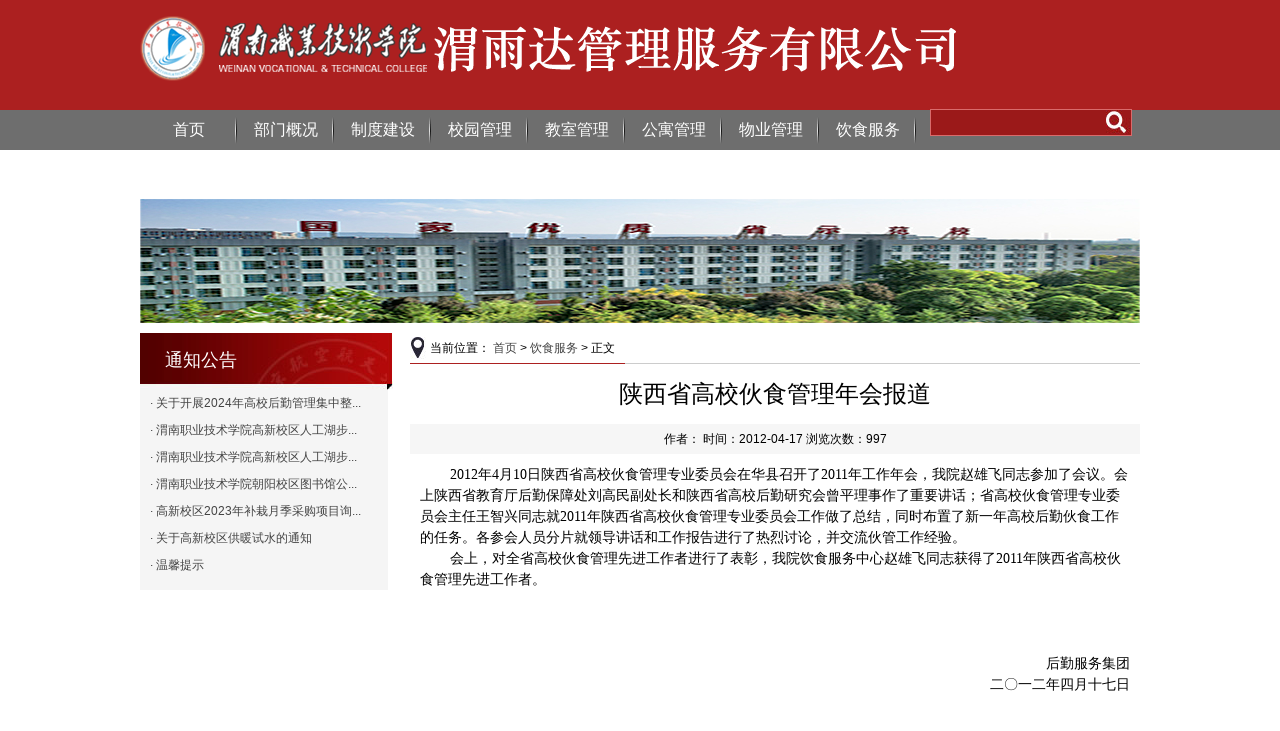

--- FILE ---
content_type: text/html
request_url: https://hqc.wnzy.net/info/1013/1137.htm
body_size: 3055
content:
<!DOCTYPE html PUBLIC "-//W3C//DTD XHTML 1.0 Transitional//EN" "http://www.w3.org/TR/xhtml1/DTD/xhtml1-transitional.dtd">
<html xmlns="http://www.w3.org/1999/xhtml">
<head>
<meta http-equiv="Content-Type" content="text/html; charset=UTF-8" />
<title>陕西省高校伙食管理年会报道-渭南职业技术学院-后勤服务集团</title><META Name="keywords" Content="后勤服务集团,餐饮中心,陕西省高校伙食管理年会报道" />
<META Name="description" Content="2012年4月10日陕西省高校伙食管理专业委员会在华县召开了2011年工作年会，我院赵雄飞同志参加了会议。会上陕西省教育厅后勤保障处刘高民副处长和陕西省高校后勤研究会曾平理事作了重要讲话；省高校伙食管理专业委员会主任王智兴同志就2011年陕西省高校伙食管理专业委员会工作做了总结，同时布置了新一年高校后勤伙食工作的任务。各参会人员分片就领导讲..." />

<link href="../../style/style.css" rel="stylesheet" type="text/css" />
<link href="../../style/gyys.css" rel="stylesheet" type="text/css" />
<link href="../../css/plugins/datepicker.css" rel="stylesheet">
<!--Announced by Visual SiteBuilder 9-->
<link rel="stylesheet" type="text/css" href="../../_sitegray/_sitegray_d.css" />
<script language="javascript" src="../../_sitegray/_sitegray.js"></script>
<!-- CustomerNO:7765626265723230697547545350544103090105 -->
<link rel="stylesheet" type="text/css" href="../../content.vsb.css" />
<script type="text/javascript" src="/system/resource/js/counter.js"></script>
<script type="text/javascript">_jsq_(1013,'/content.jsp',1137,1029946474)</script>
</head>

<body>
<div class="top">
    <div class="W1000">
    <div class="FL"><div class="logo">
<!-- 网站logo图片地址请在本组件"内容配置-网站logo"处填写 -->
<a href="../../index.htm" title="渭雨达管理公司"><img src="../../images/logo.png" /></a></div></div>
    <div class="FR tb_r">
    <script language="javascript" src="/system/resource/js/dynclicks.js"></script><script language="javascript" src="/system/resource/js/openlink.js"></script><div class="tb_link">
</div>
    <div class="serc">
        <script type="text/javascript">
    function _nl_ys_check(){
        
        var keyword = document.getElementById('showkeycode252351').value;
        if(keyword==null||keyword==""){
            alert("请输入你要检索的内容！");
            return false;
        }
        if(window.toFF==1)
        {
            document.getElementById("lucenenewssearchkey252351").value = Simplized(keyword );
        }else
        {
            document.getElementById("lucenenewssearchkey252351").value = keyword;            
        }
        var  base64 = new Base64();
        document.getElementById("lucenenewssearchkey252351").value = base64.encode(document.getElementById("lucenenewssearchkey252351").value);
        new VsbFormFunc().disableAutoEnable(document.getElementById("showkeycode252351"));
        return true;
    } 
</script>
<form action="../../ssjgy.jsp?wbtreeid=1013" method="post" id="au2a" name="au2a" onsubmit="return _nl_ys_check()" style="display: inline">
 <input type="hidden" id="lucenenewssearchkey252351" name="lucenenewssearchkey" value=""><input type="hidden" id="_lucenesearchtype252351" name="_lucenesearchtype" value="1"><input type="hidden" id="searchScope252351" name="searchScope" value="0">

<div class="sousuo zb14"><span style="float:left"><input type="text" name="showkeycode" id="showkeycode252351" class="srk" /></span>
    <div style="float:left"><input type="image" src="../../images/nimg_03.jpg" /></div></div>



</form><script language="javascript" src="/system/resource/js/base64.js"></script><script language="javascript" src="/system/resource/js/formfunc.js"></script>

    </div>
    </div>
    </div>
</div>
<div class="menu_a">
    <div class="menu W1000">
        <ul>
    

<li><a href="../../index.htm" title="首页" style="color:#fff;">首页</a></li>


    

<li><a href="../../bmgk.htm" title="部门概况" style="color:#fff;">部门概况</a></li>


    

<li><a href="../../zdjs.htm" title="制度建设" style="color:#fff;">制度建设</a></li>


    

<li><a href="../../xygl.htm" title="校园管理" style="color:#fff;">校园管理</a></li>


    

<li><a href="../../jsgl.htm" title="教室管理" style="color:#fff;">教室管理</a></li>


    

<li><a href="../../gygl.htm" title="公寓管理" style="color:#fff;">公寓管理</a></li>


    

<li><a href="../../wygl.htm" title="物业管理" style="color:#fff;">物业管理</a></li>


    

<li><a href="../../ysfw.htm" title="饮食服务" style="color:#fff;">饮食服务</a></li>


    

<li class="last"><a href="https://www.wnzy.net" title="学校主页" style="color:#fff;">学校主页</a></li>


</ul>
    </div>
</div>
<div class="W1000">    
    

                        <a href="#" title="" onclick="_addDynClicks(&#34;wbimage&#34;, 1029946474, 54145)" target="_blank">
                            <img src="../../banner/gjsf124.jpg" border="0">
                        </a>  


</div>
<div class="clear DivH10"></div>
<div class="W1000">
    <div class="FL W260">
        <div class="n_news">
            <div class="news_tit">通知公告</div>
            <div class="news_list">
                <script language="javascript" src="/system/resource/js/centerCutImg.js"></script><script language="javascript" src="/system/resource/js/ajax.js"></script><ul>
   <li><a href="../1024/2028.htm" target="_blank" title="关于开展2024年高校后勤管理集中整治的公告">· 关于开展2024年高校后勤管理集中整...</a></li>
   <li><a href="../1024/1918.htm" target="_blank" title="渭南职业技术学院高新校区人工湖步行道透水砖维修项目询价结果公告">· 渭南职业技术学院高新校区人工湖步...</a></li>
   <li><a href="../1024/1917.htm" target="_blank" title="渭南职业技术学院高新校区人工湖步行道透水砖维修项目询价公告">· 渭南职业技术学院高新校区人工湖步...</a></li>
   <li><a href="../1024/1902.htm" target="_blank" title="渭南职业技术学院朝阳校区图书馆公告牌钢结构质量鉴定项目询价结果公告">· 渭南职业技术学院朝阳校区图书馆公...</a></li>
   <li><a href="../1024/1867.htm" target="_blank" title="高新校区2023年补栽月季采购项目询价结果公告">· 高新校区2023年补栽月季采购项目询...</a></li>
   <li><a href="../1024/1861.htm" target="_blank" title="关于高新校区供暖试水的通知">· 关于高新校区供暖试水的通知</a></li>
   <li><a href="../1024/1859.htm" target="_blank" title="温馨提示">· 温馨提示</a></li>
</ul><script>_showDynClickBatch(['dynclicks_u5_2028','dynclicks_u5_1918','dynclicks_u5_1917','dynclicks_u5_1902','dynclicks_u5_1867','dynclicks_u5_1861','dynclicks_u5_1859'],[2028,1918,1917,1902,1867,1861,1859],"wbnews", 1029946474)</script>

            </div>
        </div>
        <div class="DivH10"></div>
    </div>
    <div class="FR W730">
        <div class="dqwz"><div class="dqwz_wz FL">当前位置：
                        <a href="../../index.htm">首页</a>
                >
                <a href="../../ysfw.htm">饮食服务</a>
                >
                正文
</div></div>
        
<script language="javascript" src="../../_dwr/interface/NewsvoteDWR.js"></script><script language="javascript" src="../../_dwr/engine.js"></script><script language="javascript" src="/system/resource/js/news/newscontent.js"></script><LINK href="/system/resource/style/component/news/content/format2.css" type="text/css" rel="stylesheet"><form name="_newscontent_fromname">
<div>
<div class="nry_tit" align="center">陕西省高校伙食管理年会报道</div>
        <div class="nry_fb">作者：     时间：2012-04-17     浏览次数：<script>_showDynClicks("wbnews", 1029946474, 1137)</script></div>


    <div id="vsb_content_2" class="nry_zw"><div class="v_news_content">
<p align="left" style="margin-top: 0px;margin-bottom: 0px;text-indent: 30px;line-height: 1.5"><font style="font-size: 10.5pt;font-family: 宋体">2012年4月10日陕西省高校伙食管理专业委员会在华县召开了2011年工作年会，我院赵雄飞同志参加了会议。会上陕西省教育厅后勤保障处刘高民副处长和陕西省高校后勤研究会曾平理事作了重要讲话；省高校伙食管理专业委员会主任王智兴同志就2011年陕西省高校伙食管理专业委员会工作做了总结，同时布置了新一年高校后勤伙食工作的任务。各参会人员分片就领导讲话和工作报告进行了热烈讨论，并交流伙管工作经验。</font></p> 
<p align="left" style="margin-top: 0px;margin-bottom: 0px;text-indent: 30px;line-height: 1.5"><font style="font-size: 10.5pt;font-family: 宋体">会上，对全省高校伙食管理先进工作者进行了表彰，我院饮食服务中心赵雄飞同志获得了2011年陕西省高校伙食管理先进工作者。</font></p> 
<p align="left" style="margin-top: 0px;margin-bottom: 0px;text-indent: 30px;line-height: 1.5"><font style="font-size: 10.5pt;font-family: 宋体"></font></p> 
<p align="left" style="margin-top: 0px;margin-bottom: 0px;text-indent: 30px;line-height: 1.5"><font style="font-size: 10.5pt;font-family: 宋体"></font></p> 
<p align="left" style="margin-top: 0px;margin-bottom: 0px;text-indent: 30px;line-height: 1.5"><font style="font-size: 10.5pt;font-family: 宋体"></font><font style="font-size: 10.5pt;font-family: 宋体">&nbsp;</font></p> 
<p align="left" style="margin-top: 0px;margin-bottom: 0px;text-indent: 30px;line-height: 1.5"><font style="font-size: 10.5pt;font-family: 宋体"></font><font style="font-size: 10.5pt;font-family: 宋体">&nbsp;</font></p> 
<p align="left" style="margin-top: 0px;margin-bottom: 0px;text-indent: 30px;line-height: 1.5"><font style="font-size: 10.5pt;font-family: 宋体"></font><font style="font-size: 10.5pt;font-family: 宋体">&nbsp;</font></p> 
<p align="right" style="margin-top: 0px;margin-bottom: 0px;text-indent: 30px;line-height: 1.5"><font style="font-size: 10.5pt;font-family: 宋体">后勤服务集团</font></p> 
<p align="right" style="margin-top: 0px;margin-bottom: 0px;text-indent: 30px;line-height: 1.5"><font style="font-size: 10.5pt;font-family: 宋体">二〇一二年四月十七日</font></p> 
<p align="left" style="margin-top: 0px;margin-bottom: 0px;text-indent: 30px;line-height: 1.5"><font style="font-size: 10.5pt;font-family: 宋体"></font><font style="font-size: 10.5pt;font-family: 宋体">&nbsp;</font></p> 
<p align="left" style="margin-top: 0px;margin-bottom: 0px;text-indent: 30px;line-height: 1.5"><font style="font-size: 10.5pt"></font><font style="font-size: 10.5pt;font-family: 宋体">&nbsp;</font></p> 
<p align="left" style="margin-top: 0px;margin-bottom: 0px;text-indent: 30px;line-height: 1.5"><font style="font-size: 10.5pt;font-family: 宋体"></font></p>
</div></div><div id="div_vote_id"></div>
        
</div>
</form>

    </div>                
</div>
<div class="clear DivH10"></div>
<div class="boot"><!-- 版权内容请在本组件"内容配置-版权"处填写 -->
<p style="text-align: center;">版权所有©渭南职业技术学院-后勤服务集团&nbsp; &nbsp; &nbsp;地址：渭南市高新区胜利大街西段科教园区&nbsp; &nbsp; &nbsp;邮编：714026&nbsp; &nbsp; &nbsp;联系电话：0913-3033095</p></div>
</body>
</html>


--- FILE ---
content_type: text/html;charset=UTF-8
request_url: https://hqc.wnzy.net/system/resource/code/news/click/dynclicks.jsp?clickid=1137&owner=1029946474&clicktype=wbnews
body_size: -112
content:
997

--- FILE ---
content_type: text/css
request_url: https://hqc.wnzy.net/style/style.css
body_size: 1732
content:
@charset "utf-8";
/* CSS Document */
.top{background:#ac2020; height:110px; width:100%;}
.logo{margin-top:10px;}
.logo img{}
.tb_r{background:right bottom no-repeat; width:210px; height:110px;}
.tb_link{text-align:right; color:#fff; line-height:30px; width:200px;}
.tb_link a:link{color:#fff;}
.serc{background:#9b1919; border:1px solid #d96b6b; width:200px; height:25px; margin-top:20px;}
.sousuo {
	float: right;
	line-height:24px;
	}
.sousuo .srk {
	margin: 0;
	padding: 0 5px;
	height: 25px;
	line-height:25px;
	width: 163px;
	float: left;
	font-family: "宋体";
	font-size: 12px;
	color: #fff;
	border:none; background:#9b1919;

}
.menu_a{width:100%; height:40px; background:#6e6e6e;}
.menu{margin:0 auto;}
.menu li{float:left; width:97px; background:url(../images/img_11.jpg) no-repeat right; line-height:40px; color:#fff; font-size:16px; text-align:center;}
.menu li a:link{color:#fff;}
.menu li a:hover{background:url(../images/img_15.jpg) repeat-x bottom; display:block; width:97px; height:40px; line-height:40px; color:#fff; font-size:16px; text-align:center;}
.menu li.last{background:none; width:97px; line-height:40px; color:#fff; font-size:16px; text-align:center;}
.xyxw{width:100%; margin:15px auto 10px auto; border-bottom:1px solid #d1d1d1; height:115px;}
.xwtp{float:left; width:148px;}
.xwtp img{border:3px solid #ccc;}
.xwbt{float:right; width:65%; }
.xwbt_bt{color:#a9000d; font-size:16px; line-height:30px; text-align:left;}
.xwbt p{FONT-SIZE:12px; text-indent:2em; color:#000; line-height:21px; text-align:left;}
.xwbt .sj2{font-size:12px; line-height:30px; text-align:left; color:#a3a29d; background:url(../images/img_30.jpg) no-repeat left; padding-left:23px;}
.img_top{height:70px; margin-bottom:24px;}
.img_center{height:70px; margin-bottom:14px; padding-top:10px;}
.img_last{margin-bottom:0; padding-top:20px; height:70px;}
.link{border-bottom:2px solid #bababa; height:42px;}
.link_tit{background:#6e6e6e; width:100px; height:42px; line-height:42px; color:#fff; font-size:16px; text-align:center;}
.link_list{margin:0 auto 0 10px; width:98%;}
.link_list li{float:left; line-height:50px; text-align:left;  font-size:12px;}
.news{width:100%; margin:0 auto;}
.news li{text-align:left; width:100%; height:55px; margin-bottom:20px;}
.sj{width:51px; margin:0 10px 0 0; color:#a22d24; border:1px solid #a22d24; height:47px; background:#a22d24;}
.ri{height:23px; line-height:23px; font-size:20px; text-align:center; background:#f6f6f6;}
.ny{height:23px; color:#fff; font-size:12px; line-height:23px; text-align:center; }
.tz_bt{width:400px; line-height:24px; font-size:16px; display:block}
.tz_bt a:link{color:#333;}
.tz_bt a:hover{color:#000;}
.lxwm{background:url(../images/ds_03.jpg) no-repeat left top #fff; height:150px; padding:10px;}
.lxwm h2{color:#a22d24; font-size:16px; line-height:30px;}
.lxwm p{line-height:20px; }



.boot{background:#a10c0c; height:57px; line-height:57px; color:#fff; text-align:center; font-size:14px;}







.n_menu{width:248px; background:#f5f5f5; margin-right:8px;}
.n_menu li{background:url(../images/nmn_03.jpg) repeat-y right #dcdcdc; height:40px; line-height:40px; width:225px; margin-left:23px; margin:10px auto; text-align:left; text-indent:40px; font-size:14px;}
.n_news{margin:0 auto;}
.news_tit{background:url(../images/nimg_11.jpg) no-repeat; width:253px; height:57px; color:#fff; line-height:55px; font-size:18px; text-align:left; text-indent:25px;}
.news_list{width:248px; height:200px; background:#f5f5f5; margin-right:8px;}
.news_list li{line-height:27px; text-align:left; width:95%; text-indent:10px;}
.dqwz{border-bottom:1px solid #cccccc; height:30px;}
.dqwz_wz{border-bottom:1px solid #ac2020; height:30px; padding:0 10px; line-height:30px; background:url(../images/nimg_14.jpg) no-repeat left; text-indent:10px;}
.lm_tit{background:#f2f2f2; border-left:10px solid #ac2020; text-align:left; text-indent:10px; line-height:40px; height:40px; font-size:18px; margin:10px 10px 10px 0; }
.n_list{width:95%; margin:0 auto;}
.n_list li{border-bottom:1px dashed #ccc; /*text-align:right;*/ line-height:35px; color:#bdbdbd;}
.n_list li a{float:left; font-size:14px;}
.szdw_list{margin:0 auto; width:95%;}
.szdw_list li{float:left; width:25%; text-align:center;}
.szdw_list li img{width:120px; height:135px;}
.szdw_list li p{line-height:25px; text-align:center;}
.nry_tit{font-size:24px; text-align:center; line-height:40px; margin:10px auto;}
.nry_fb{background:#f6f6f6; height:30px; text-align:center; line-height:30px;}
.nry_zw{text-align:left; font-size:14px; line-height:25px; text-indent:2em; padding:10px;}















.none{display:none;}
.repro-date{width:255px; height:280px; padding:0 5px; background:url(../images/dt_17.jpg) no-repeat; position:relative;}
.datepicker td.c-red{color: #ca1824 !important; background:url(../images/date_50.jpg) no-repeat center;}
.datepicker td.c-light-red{color: #fc8989 !important; background:url(../images/date_50.jpg) no-repeat center;}
.datepicker .active.c-red{color: #000000 !important;}



.scrolldoorFrame{width:100%;margin:0px auto;overflow:hidden;}
.scrollUl{width:100%;overflow:hidden; border-bottom:2px solid #d3d3d3; }
.scrollUl li{float:left; text-align:center;}
.sd01{cursor:pointer;font-size:16px; color:#fff; width:98px; height:32px;text-align:center; line-height:31px; margin:4px 10px 0 10px; background:url(../images/img_19.jpg) no-repeat top;}
.sd02{cursor:pointer;text-decoration:none;text-align:center; margin-top:4px; height:31px; line-height:31px;font-size:16px;  color:#a22d24; width:98px; }
.sd01 a:link{color:#fff; text-decoration:none;}
.sd02 a:link{color:#a22d24; text-decoration:none;}
.sd001{cursor:pointer;font-size:16px; color:#fe8500; padding:0 5px; height:20px;text-align:center; line-height:20px; border-right:1px solid #dadada; margin-top:10px;}
.sd002{cursor:pointer;text-decoration:none;text-align:right; height:37px; line-height:37px;font-size:16px;  color:#229337; padding-left:5px;}
.sd001 a{color:#fe8500; text-decoration:none;}
.sd002 a{color:#229337; text-decoration:none;}

.bor03{border-top-width:0px;}

.cont{padding:0px;}
.xy98{ width:98%; height:auto; margin:0 auto;}
.xy98 li{ line-height:36px; font-size:14px; text-align:right; color:#acacac; font-size:12px;}
.xy98 li a{float:left; font-size:14px;}





/*banner*/
.zhez{background:url(../images/bj_01.png) repeat-x; height:450px; z-index:2;position:absolute; top:0; width:100%;}
  .lubo{ width: 100%;clear: both; min-height: 450px;zoom:1;}
  .lubo_box{ position: relative; width: 100%;  min-height: 450px;  margin-bottom:20px;background:#fff;}
  .lubo_box li{ float: left;position: absolute; top: 0; left: 0; width: 100%; height:auto; opacity: 0;filter:alpha(opacity=0);}
  .lubo_box li a{ display: block;width: 100%;  height: 100%;}

  .lubo_box li img{ width: 100%; height: auto;}



  /*按钮*/
  .lubo_btn{ position: absolute; width: 100%; top: 350px; z-index:4; }
  .left_btn{ width: 65px;float: left; height: 109px;  background:url(../images/0011.png) no-repeat; color: #fff; line-height: 109px; font-size: 30px; text-align: center;-webkit-user-select:none;-moz-user-select:none;-ms-user-select:none;user-select:none;}
  
  .right_btn{ width: 65px; float: right; height: 109px;  background:url(../images/001.png) no-repeat; color: #fff; line-height: 109px; font-size: 30px; text-align: center;-webkit-user-select:none;-moz-user-select:none;-ms-user-select:none;user-select:none;}
  .left_btn a{ display:block;color: #fff;}
  .right_btn a{ display:block;color: #fff;}
  .left_btn a:hover{ background:url(../images/002.png) no-repeat; cursor: pointer; }
  .right_btn a:hover{ background:url(../images/0022.png) no-repeat; cursor: pointer; }

--- FILE ---
content_type: text/css
request_url: https://hqc.wnzy.net/style/gyys.css
body_size: 4028
content:
/* 页面布局样式 */

html,?body,?div,?span,?applet,?object,?iframe,?h1,?h2,?h3,?h4,?h5,?h6,?p,?blockquote,?pre,?a,?abbr,?acronym,?address,?big,?cite,?code,?del,?dfn,?em,?font,?img,?ins,?kbd,?q,?s,?samp,?small,?strike,?strong,?sub,?sup,?tt,?var,?dl,?dt,?dd,?ol,?ul,?li,?fieldset,?form,?label,?legend,?table,?caption,?tbody,?tfoot,?thead,?tr,?th,?td?{??margin:?0;??padding:?0;??border:?0;??outline:?0;??font-weight:?inherit;??font-style:?inherit;??font-size:?100%;??font-family:?inherit;??vertical-align:?baseline;??text-decoration:none;?}?
:focus?{??outline:?0;?}?
table?{??border-collapse:?separate;??border-spacing:?0;?}?
caption,?th,?td?{??height:30px;??font-weight:?normal;?}?
a?img,?iframe?{??border:?none;?}?
ol,?ul?{??list-style:?none;?}?
input,?textarea,?select,?button?{??font-size:?100%;??font-family:?inherit;?}?
select?{??margin:?inherit;?}?
body?{??font-size:12px;?}??????
*{padding:0;margin:0;}?
div,dl,dt,dd,form,h1,h2,h3,h4,h5,h6,img,ol,ul,li,table,th,td,p,span,a{border:0;}?img,input{border:none;vertical-align:middle;}?
?html{overflow-y:scroll;}?ul,ol{list-style-type:none;}?th,td,input{font-size:12px;}?h3{font-size:14px;}?
button{border:none;cursor:pointer;font-size:12px;background-color:transparent;}?select{border-width:1px;_zoom:1;border-style:solid;padding-top:2px;font-size:12px;}?.clear{clear:both;font-size:1px;height:0;visibility:hidden;line-height:0;}?.clearfix:after{content:"";display:block;clear:both;}?.clearfix{zoom:1;}?
a:link,a:visited{text-decoration:none;color:#333;}?
a:hover,a:active{text-decoration:underline;color:#f60;}






@charset "utf-8";
/*
 * 将具有默认margin和padding的标记置零
 * @overlay *
 * @desc	所有标记的margin、padding都在使用时具体定义
 */
*{margin:0;padding:0;}
/*
 * 修正IE5.x和IE6的斜体溢出bug
 * @bugfix
 * @css-for IE 5.x/Win, IE6
 */

* html iframe, * html frame{
overflow: auto;/* 高度自动延伸 */
}


body{color:#000;font-size:12px; font-family:"微软雅黑",verdana, arial, helvetica, sans-serif, "宋体";text-align:center; -webkit-text-size-adjust: none;}
body,ul,ol,li,p,h1,h2,h3,h4,h5,h6,form,fieldset,table,td,img,div,tr{margin:0;padding:0;}
input,select{font-size:12px;vertical-align:middle;}
/*
* 设置内容左对齐
* @overlay div
* @desc 恢复因BODY设置剧中产生的继承
*/
body div{text-align:left;}

/*
* 标签属性
* @overlay textarea,input
* @desc 强制输入时内容超出时换行
*/
textarea,input{	word-wrap:break-word;word-break:break-all;padding:0px;}
/*
* 清除ul列表标记的样式
* @overlay li
* @desc	ul列表更多的用在不需要列表前置符号的样式里
*/
li{list-style-type:none;}
/*
* 定义图片边框
* @overlay img
* @desc	当图片作为链接内容被填充时，会有默认边框出现，重定义掉
*/
img{border:0 none;}
/*
* 定义默认的链接样式
* @overlay a
* @desc	仅仅是作为默认样式提供，可以在各自的实例中覆盖掉
*/
a:link, a:visited{
color:#444;
text-decoration: none;
}
a:hover{
color:#cc0000;
text-decoration: none;
}
/* 去掉链接的虚线框 */
a {outline: none;  text-decoration: none; }
a {star:expression(this.onFocus=this.blur());}
/*
* 定义H系列标签
* @overlay HN
* @desc 覆盖H系列标签默认属性
*/
h1{ font-size:36px;}
h2{ font-size:24px;}
h3{ font-size:18px;}
h4{ font-size:16px;}
h5{ font-size:14px;}
h6{ font-size:12px;}

/* @end */


/* @group 通用属性定义 */
/* 鼠标样式 */
.pointer{cursor:pointer;}
/* 取消边框 */
.NoBorder{border:0 none;}
/* 文本对齐方式 */
.t-l{text-align:left;}
.t-c{text-align:center;}
.t-r{text-align:right;}

/*
* 字母和单词换行设置
* @class Break 强制内容换行
* @class Nobreak 强制内容不换行
*/
.Break{word-break:break-all;word-wrap:break-word;}
.Nobreak{word-break:keep-all;word-wrap:normal;}

/* 浮动定义 */
.FL{float:left;}
.FR{float:right;}

/* 定义文本下划线 */
.UnLine{text-decoration:underline;}
.DisunLine{text-decoration:none;}

/* 定位关系 */
.absolute{position:absolute;}
.relative{position:relative;}

/* 下划点线 */
.dotLine{ border-bottom-style: dotted;border-bottom-width: 1px;border-bottom-color: #666;} 
/* 下划虚线 */
.dotLine{ border-bottom-style: dashed;border-bottom-width: 1px;border-bottom-color: #666;} 
/* 下划实线 */
.dotLine{ border-bottom-style: solid;border-bottom-width: 1px;border-bottom-color: #666;}
/* 下划双实线 */
.dotLine{ border-bottom-style: double;border-bottom-width: 1px;border-bottom-color: #666;}

/* ul列表*/
.ul-fl li{
float:left; height:24px; line-height:24px;
}
.ul-fl-d li{
float:left; height:24px; line-height:24px; background:url(/*../images/dot3-3.jpg   前导图地址*/ ) no-repeat center center; padding-left:20px;
}
/* 响应式或手机网站 ul列表*/
.ul-no-f li{
height:24px; width:100%; overflow:hidden; line-height:24px; background:url(/*../images/dot3-3.jpg   前导图地址*/) no-repeat center center; padding-left:20px;
}

/* @end */  


/* 通用容器 */
.wrapper{
clear: both;
overflow: hidden;
}

/* @group 隐藏元素 */

/*
* 隐藏元素
* @class o-hidden
* @desc 当元素内容内容超出元素height 或 width 时，隐藏之
*/
.o-hidden{overflow:hidden;}
/*
* 隐藏元素
* @class invisible
* @desc	visibility可以隐藏元素，但是还是会在布局中占位
*/
.invisible{
visibility:hidden;
}

/*
* 从页面布局上隐藏元素
* @class hidden
* @desc	从布局上隐藏元素
*/
.hidden{
display: none;
}
/* 转为块元素 */
.block {display:block;} 
/* @end */

/*
 * 清理元素
 * @class clear
 * @desc	清理浮动元素,当浮动换行时后面元素不希望浮动，添加此属性，防止IE BUG
 */
 .clear{clear:both; height:0px; width:100%; font-size:1px; line-height:0px; visibility:hidden; overflow:hidden;}
 


/* 常用样式定义 */

/*
* 边框定义
* @Pro 由大写B开头,表示系统公用边框样式
* @desc 常用样式可更具一个项目的样式使用频率重新定义,扩展
*/
.BTW{ border-top-width:1px;}
.BRW{ border-right-width:1px;}
.BLW{ border-left-width:1px;}
.BBW{ border:0px; border-bottom-width:1px;}
.Bord1{border:1px solid #ccc;}
.Bord2{border:2px solid #999;}
.bg_w{background:#ffffff;}
.bg_g{background:#fafafa;  padding:10px;}

/* 边框宽度 (BW开头) */
.BW1{ border-width:1px;}
.BW2{ border-width:2px;}
.BW3{ border-width:3px;}
.BW4{ border-width:4px;}
.BW5{ border-width:5px;}
/* 边框样式 (Bs开头) */
.BsS{ border-style:solid;}
.BsD{ border-style:dotted;}
/* 边框颜色 (Bc开头) */
.BcBlue{ border-color: #0000FF;}
.BcBlack{ border-color: #999;}
/* 下划线 */
.BotLine{ border-bottom:1px solid #CFCFCF; overflow:hidden;}
/*.BotDotLine{ background: url(../image/dot01.gif) repeat-x left bottom;}*/
.BotDotLine01{ width:95%; margin:0 auto; background: url(/*../images/dot3-3.jpg   下划线图地址*/) repeat-x; height:1px; line-height:1px; overflow:hidden;}
/*.BotDasLine{ border-bottom:1px dashed #CFCFCF; overflow:hidden; height:1px; line-height:1px;}*/
/*.border-r-dot{ background:url(../image/dot02.gif) repeat-y right top;}*/

/*
* 宽度定义
* @Pro 由小写C开头,表示color
* @desc 常用样式可更具一个项目的样式使用频率重新定义,扩展
*/
.W1000,.W786,.W975,.W972{margin:0 auto;}
.W1000{width:1000px;}
.W630{width:630px;}
.W960{width:960px;}
.W470{width:470px;}
.W1100{width:1100px;}
.W1200{width:1200px;}
.W260{width:260px;}
.W730{width:730px;min-height: 540px;}
.W240{width:240px;}

/*
* 颜色功能定义
* @Pro 由小写C开头,表示color
* @desc 常用样式可更具一个项目的样式使用频率重新定义,扩展
*/
.cRed{color: #F00;}
.cWhite{color: #FFF;}
.cGreen{color:#0F0;}
.fafafa{color: #fafafa;}
.cBlue{ color: #00F;}
.cblack{ color:#000;}
/* 定义某个项目常用颜色 */
.c001{color:#663;}

/*
* 定义字体样式
* @Pro 由大写字母F开头,表示FONT
* @desc 常用样式可更具一个项目的样式使用频率重新定义,扩展
*/

/* 字体样式 */
.FB{font-weight:bold;}/* 加粗 */
.FN{ font-weight:normal;}/* 不加粗 *
.FI{font-style:italic;}
/* 字体大小 */
.F9{font-size:9px;}
.F10{font-size:10px;}
.F11{font-size:11px;}
.F12{font-size:12px;}
.F13{font-size:13px;}
.F14{font-size:14px;}
.F16{font-size:16px;}
.F18{font-size:18px;}

/*
* 定义间距,上下2个DIV间距
* @Pro 使用DIVH开头.
* @desc 上下DIV有间距时使用,尽量不使用margin/padding值,防止不同浏览器出现BUG,
*	 使用下面属性可兼容大多浏览器.
*/
.DivH5,.DivH10,.DivH15,.DivH20,.DivH25,.DivH30,DivH1,.DivH40{width:100%;overflow:hidden; clear:both;}
.DivH1{ height:1px;}
.DivH5{height:5px;}
.DivH10{height:10px;}
.DivH15{height:15px;}
.DivH20{height:20px;}
.DivH25{height:25px;}
.DivH30{height:30px;}
.DivH40{height:40px;}

/*
* 定义行高
* @class LH
* @desc 使用较少,主要定义line-height属性
*/
.LH1{ line-height:1px; }
.LH10{ line-height:10px; }
.LH15{ line-height:15px; }
.LH18{ line-height:18px; }
.LH20{ line-height:20px; }
.LH25{ line-height:25px;}
.LH30{ line-height:30px;}
.LH35{ line-height:35px;}

/*
* 标题样式定义
* @Pro PTit
* @desc 在定义p标签元素或其它元素时,需要同时定义行高和高度,一般使用在标题显示中.
*/

.PTit25,.PTit20,.PTit18,.PTit30,.PTit,.PTit1,.PTit22{	width:100%;	overflow:hidden;}
.PTit30{line-height:30px;height:30px;}
.PTit25{line-height:25px;height:25px;}
.PTit22{line-height:22px;height:22px;}
.PTit20{line-height:20px;height:20px;}
.PTit18{line-height:18px;height:18px;}
.PTit15{line-height:15px;height:15px;}
.PTit10{line-height:10px;height:10px;}
.PTit1{line-height:1px;height:1px;}

/*
* MORE更多样式设计
* @Pro MORE
* @desc 显示在右侧更多/MORE样式,可根据需求扩展
*/

.More{text-align:right;position:absolute; top:0; right:3px;}
.MoreR5{ position:absolute; top:0px; right:3px; font:12px normal; }
.MoreR15{ position:absolute; top:0px; right:15px; font:12px normal;}

/*
* 普通列表样式定义
* @desc 文章列表样
* @use 一般列表使用,ul li列表
*/
.ArtList,.ArtList25,.ArtList22,.ArtList24{ width:100%; overflow:hidden; margin:0 auto;}
.ArtList li{ width:100%; height:20px; line-height:20px; overflow:hidden;}
.ArtList25 li{ width:100%; height:25px; line-height:25px; overflow:hidden;}
.ArtList24 li{ width:100%; height:24px; line-height:24px; overflow:hidden;}
.ArtList22 li{ width:100%; height:22px; line-height:22px; overflow:hidden;}

/* @end */



/* 备注 */
/*在终极页面中调用该通用样式时,应该注意显示效果的不同,因为后台上传信息时编辑器里面样式并没有调用本默认样式表.
 *
 *所以在编辑器中标签会有默认的属性,用户在添加信息时,这些信息都是附带默认样式的.
 *如果用我们在终极页面也调用本默认CSS文件的话,许多标签如:p,td,li......标签默认样式都被取消,因此显示效不同.
 *
 *解决办法:
 *	在终极页面显示内容区域还原这些标签的默认属性.
 *
 */
  
 /*
 ul,ol,li,p,h1,h2,h3,h4,h5,h6,form,fieldset,table,td,img,div,tr{ margin:auto; padding:inherit;}
 input,select{ font-size:inherit;}
 img{border: inherit;}
 ul,li{margin:auto; padding:inherit;}
 li{
list-style-type:disc;
 }
*

--- FILE ---
content_type: text/css
request_url: https://hqc.wnzy.net/css/plugins/datepicker.css
body_size: 409
content:

.datepicker {

  margin-top: 1px;
  /*.dow {
    border-top: 1px solid #ddd !important;
  }*/

}
.datepicker:before {

}
.datepicker:after {

}
.datepicker > div {
  display: none;
}
.datepicker table {
  width: 95%;
  margin: 0;
  border-color:#f8f8f8;
  border-collapse:collapse;
}
.datepicker td,
.datepicker th {
  text-align: center;
  width: 20px;
  height:33px;
  font-size:14px;
  font-weight:bold;
  color:#212121;
}

.datepicker th.dow{width:70px; padding-top:5px; height: 36px; font-size: 14px; color: #cc3932;} 
.datepicker th{border-spacing: 0;}
.datepicker td.day:hover {
  cursor: pointer;
}
.datepicker td.day.disabled {
  color: #eeeeee;
}
.datepicker td.old,
.datepicker td.new {
  color: #ccc;
}
.datepicker td.active,
.datepicker td.active:hover {
  color: #ffffff;
  background-color: #006dcc;
  color: #fff;
}
.datepicker td.active:hover,
.datepicker td.active:hover:hover,
.datepicker td.active:focus,
.datepicker td.active:hover:focus,
.datepicker td.active:active,
.datepicker td.active:hover:active,
.datepicker td.active.active,
.datepicker td.active:hover.active,
.datepicker td.active.disabled,
.datepicker td.active:hover.disabled,
.datepicker td.active[disabled],
.datepicker td.active:hover[disabled] {
  color: #ffffff;
  background:url(../../images/date_cur.jpg) center center no-repeat;
}

.datepicker td span {
  display: block;
  width: 47px;
  height: 54px;
  line-height: 54px;
  float: left;
  margin: 2px;
  cursor: pointer;
}
.datepicker td span:hover {
}
.datepicker td span.active {
  color: #ffffff;
}
.datepicker td span.active:hover,
.datepicker td span.active:focus,
.datepicker td span.active:active,
.datepicker td span.active.active,
.datepicker td span.active.disabled,
.datepicker td span.active[disabled] {
  color: #ffffff;
    background:url(../../images/date_cur.jpg) center center no-repeat;
}

.datepicker td span.old {
  color: #999999;
}
.datepicker th.switch {
  width: 145px;
}
.datepicker th.next,
.datepicker th.prev {
  font-size: 21px;
  overflow:hidden;
  text-indent:-9999px;
}
.datepicker th.prev{ background:url(../../images/prev.jpg) center no-repeat;}
.datepicker th.next{ background:url(../../images/next.jpg) center no-repeat;}
.datepicker thead tr:first-child th {
  cursor: pointer;
  color: #212121;
  height: 30px; 
  line-height: 30px;
  font-size: 16px;
  border-spacing: 0;
}
.datepicker thead tr:first-child th:hover {
}
.input-append.date .add-on i,
.input-prepend.date .add-on i {
  display: block;
  cursor: pointer;
  width: 16px;
  height: 16px;
}

--- FILE ---
content_type: application/javascript
request_url: https://hqc.wnzy.net/_dwr/engine.js
body_size: 12032
content:
/*
 * Copyright 2005 Joe Walker
 *
 * Licensed under the Apache License, Version 2.0 (the "License");
 * you may not use this file except in compliance with the License.
 * You may obtain a copy of the License at
 *
 *     http://www.apache.org/licenses/LICENSE-2.0
 *
 * Unless required by applicable law or agreed to in writing, software
 * distributed under the License is distributed on an "AS IS" BASIS,
 * WITHOUT WARRANTIES OR CONDITIONS OF ANY KIND, either express or implied.
 * See the License for the specific language governing permissions and
 * limitations under the License.
 */

/**
 * Declare an object to which we can add real functions.
 */
if (dwr == null) var dwr = {};
if (dwr.engine == null) dwr.engine = {};
if (DWREngine == null) var DWREngine = dwr.engine;

/**
 * Set an alternative error handler from the default alert box.
 * @see getahead.org/dwr/browser/engine/errors
 */
dwr.engine.setErrorHandler = function(handler) {
  dwr.engine._errorHandler = handler;
};

/**
 * Set an alternative warning handler from the default alert box.
 * @see getahead.org/dwr/browser/engine/errors
 */
dwr.engine.setWarningHandler = function(handler) {
  dwr.engine._warningHandler = handler;
};

/**
 * Setter for the text/html handler - what happens if a DWR request gets an HTML
 * reply rather than the expected Javascript. Often due to login timeout
 */
dwr.engine.setTextHtmlHandler = function(handler) {
  dwr.engine._textHtmlHandler = handler;
};

/**
 * Set a default timeout value for all calls. 0 (the default) turns timeouts off.
 * @see getahead.org/dwr/browser/engine/errors
 */
dwr.engine.setTimeout = function(timeout) {
  dwr.engine._timeout = timeout;
};

/**
 * The Pre-Hook is called before any DWR remoting is done.
 * @see getahead.org/dwr/browser/engine/hooks
 */
dwr.engine.setPreHook = function(handler) {
  dwr.engine._preHook = handler;
};

/**
 * The Post-Hook is called after any DWR remoting is done.
 * @see getahead.org/dwr/browser/engine/hooks
 */
dwr.engine.setPostHook = function(handler) {
  dwr.engine._postHook = handler;
};

/**
 * Custom headers for all DWR calls
 * @see getahead.org/dwr/????
 */
dwr.engine.setHeaders = function(headers) {
  dwr.engine._headers = headers;
};

/**
 * Custom parameters for all DWR calls
 * @see getahead.org/dwr/????
 */
dwr.engine.setParameters = function(parameters) {
  dwr.engine._parameters = parameters;
};

/** XHR remoting type constant. See dwr.engine.set[Rpc|Poll]Type() */
dwr.engine.XMLHttpRequest = 1;

/** XHR remoting type constant. See dwr.engine.set[Rpc|Poll]Type() */
dwr.engine.IFrame = 2;

/** XHR remoting type constant. See dwr.engine.setRpcType() */
dwr.engine.ScriptTag = 3;

/**
 * Set the preferred remoting type.
 * @param newType One of dwr.engine.XMLHttpRequest or dwr.engine.IFrame or dwr.engine.ScriptTag
 * @see getahead.org/dwr/browser/engine/options
 */
dwr.engine.setRpcType = function(newType) {
  if (newType != dwr.engine.XMLHttpRequest && newType != dwr.engine.IFrame && newType != dwr.engine.ScriptTag) {
    dwr.engine._handleError(null, { name:"dwr.engine.invalidRpcType", message:"RpcType must be one of dwr.engine.XMLHttpRequest or dwr.engine.IFrame or dwr.engine.ScriptTag" });
    return;
  }
  dwr.engine._rpcType = newType;
};

/**
 * Which HTTP method do we use to send results? Must be one of "GET" or "POST".
 * @see getahead.org/dwr/browser/engine/options
 */
dwr.engine.setHttpMethod = function(httpMethod) {
  if (httpMethod != "GET" && httpMethod != "POST") {
    dwr.engine._handleError(null, { name:"dwr.engine.invalidHttpMethod", message:"Remoting method must be one of GET or POST" });
    return;
  }
  dwr.engine._httpMethod = httpMethod;
};

/**
 * Ensure that remote calls happen in the order in which they were sent? (Default: false)
 * @see getahead.org/dwr/browser/engine/ordering
 */
dwr.engine.setOrdered = function(ordered) {
  dwr.engine._ordered = ordered;
};

/**
 * Do we ask the XHR object to be asynchronous? (Default: true)
 * @see getahead.org/dwr/browser/engine/options
 */
dwr.engine.setAsync = function(async) {
  dwr.engine._async = async;
};

/**
 * Does DWR poll the server for updates? (Default: false)
 * @see getahead.org/dwr/browser/engine/options
 */
dwr.engine.setActiveReverseAjax = function(activeReverseAjax) {
  if (activeReverseAjax) {
    // Bail if we are already started
    if (dwr.engine._activeReverseAjax) return;
    dwr.engine._activeReverseAjax = true;
    dwr.engine._poll();
  }
  else {
    // Can we cancel an existing request?
    if (dwr.engine._activeReverseAjax && dwr.engine._pollReq) dwr.engine._pollReq.abort();
    dwr.engine._activeReverseAjax = false;
  }
  // TODO: in iframe mode, if we start, stop, start then the second start may
  // well kick off a second iframe while the first is still about to return
  // we should cope with this but we don't
};

/**
 * The default message handler.
 * @see getahead.org/dwr/browser/engine/errors
 */
dwr.engine.defaultErrorHandler = function(message, ex) {
  dwr.engine._debug("Error: " + ex.name + ", " + ex.message, true);
  /*if (message == null || message == "") alert("A server error has occured.");
  // Ignore NS_ERROR_NOT_AVAILABLE if Mozilla is being narky
  else if (message.indexOf("0x80040111") != -1) dwr.engine._debug(message);
  else if (message.indexOf("Failed to read input") == -1 && 
    message.indexOf("Not Implemented") == -1 && 
    message.indexOf("Service Unavailable") == -1 ) alert(message);
    */
    dwr.engine._debug(message);
};

/**
 * The default warning handler.
 * @see getahead.org/dwr/browser/engine/errors
 */
dwr.engine.defaultWarningHandler = function(message, ex) {
  dwr.engine._debug(message);
};

/**
 * For reduced latency you can group several remote calls together using a batch.
 * @see getahead.org/dwr/browser/engine/batch
 */
dwr.engine.beginBatch = function() {
  if (dwr.engine._batch) {
    dwr.engine._handleError(null, { name:"dwr.engine.batchBegun", message:"Batch already begun" });
    return;
  }
  dwr.engine._batch = dwr.engine._createBatch();
};

/**
 * Finished grouping a set of remote calls together. Go and execute them all.
 * @see getahead.org/dwr/browser/engine/batch
 */
dwr.engine.endBatch = function(options) {
  var batch = dwr.engine._batch;
  if (batch == null) {
    dwr.engine._handleError(null, { name:"dwr.engine.batchNotBegun", message:"No batch in progress" });
    return;
  }
  dwr.engine._batch = null;
  if (batch.map.callCount == 0) return;

  // The hooks need to be merged carefully to preserve ordering
  if (options) dwr.engine._mergeBatch(batch, options);

  // In ordered mode, we don't send unless the list of sent items is empty
  if (dwr.engine._ordered && dwr.engine._batchesLength != 0) {
    dwr.engine._batchQueue[dwr.engine._batchQueue.length] = batch;
  }
  else {
    dwr.engine._sendData(batch);
  }
};

/** @deprecated */
dwr.engine.setPollMethod = function(type) { dwr.engine.setPollType(type); };
dwr.engine.setMethod = function(type) { dwr.engine.setRpcType(type); };
dwr.engine.setVerb = function(verb) { dwr.engine.setHttpMethod(verb); };
dwr.engine.setPollType = function() { dwr.engine._debug("Manually setting the Poll Type is not supported"); };

//==============================================================================
// Only private stuff below here
//==============================================================================

/** The original page id sent from the server */
dwr.engine._origScriptSessionId = "149967EDCE39343A42519AD91F42F10D";

/** The session cookie name */
dwr.engine._sessionCookieName = "JSESSIONID"; // JSESSIONID

/** Is GET enabled for the benefit of Safari? */
dwr.engine._allowGetForSafariButMakeForgeryEasier = "false";

/** The script prefix to strip in the case of scriptTagProtection. */
dwr.engine._scriptTagProtection = "throw 'allowScriptTagRemoting is false.';";

/** The default path to the DWR servlet */
dwr.engine._defaultPath = "/system/dwr";

/** Do we use XHR for reverse ajax because we are not streaming? */
dwr.engine._pollWithXhr = "false";

/** The read page id that we calculate */
dwr.engine._scriptSessionId = null;

/** The function that we use to fetch/calculate a session id */
dwr.engine._getScriptSessionId = function() {
  if (dwr.engine._scriptSessionId == null) {
    dwr.engine._scriptSessionId = dwr.engine._origScriptSessionId + Math.floor(Math.random() * 1000);
  }
  return dwr.engine._scriptSessionId;
};

/** A function to call if something fails. */
dwr.engine._errorHandler = dwr.engine.defaultErrorHandler;

/** For debugging when something unexplained happens. */
dwr.engine._warningHandler = dwr.engine.defaultWarningHandler;

/** A function to be called before requests are marshalled. Can be null. */
dwr.engine._preHook = null;

/** A function to be called after replies are received. Can be null. */
dwr.engine._postHook = null;

/** An map of the batches that we have sent and are awaiting a reply on. */
dwr.engine._batches = {};

/** A count of the number of outstanding batches. Should be == to _batches.length unless prototype has messed things up */
dwr.engine._batchesLength = 0;

/** In ordered mode, the array of batches waiting to be sent */
dwr.engine._batchQueue = [];

/** What is the default rpc type */
dwr.engine._rpcType = dwr.engine.XMLHttpRequest;

/** What is the default remoting method (ie GET or POST) */
dwr.engine._httpMethod = "POST";

/** Do we attempt to ensure that calls happen in the order in which they were sent? */
dwr.engine._ordered = false;

/** Do we make the calls async? */
dwr.engine._async = true;

/** The current batch (if we are in batch mode) */
dwr.engine._batch = null;

/** The global timeout */
dwr.engine._timeout = 0;

/** ActiveX objects to use when we want to convert an xml string into a DOM object. */
dwr.engine._DOMDocument = ["Msxml2.DOMDocument.6.0", "Msxml2.DOMDocument.5.0", "Msxml2.DOMDocument.4.0", "Msxml2.DOMDocument.3.0", "MSXML2.DOMDocument", "MSXML.DOMDocument", "Microsoft.XMLDOM"];

/** The ActiveX objects to use when we want to do an XMLHttpRequest call. */
dwr.engine._XMLHTTP = ["Msxml2.XMLHTTP.6.0", "Msxml2.XMLHTTP.5.0", "Msxml2.XMLHTTP.4.0", "MSXML2.XMLHTTP.3.0", "MSXML2.XMLHTTP", "Microsoft.XMLHTTP"];

/** Are we doing comet or polling? */
dwr.engine._activeReverseAjax = false;

/** The iframe that we are using to poll */
dwr.engine._outstandingIFrames = [];

/** The xhr object that we are using to poll */
dwr.engine._pollReq = null;

/** How many milliseconds between internal comet polls */
dwr.engine._pollCometInterval = 200;

/** How many times have we re-tried to poll? */
dwr.engine._pollRetries = 0;
dwr.engine._maxPollRetries = 0;

/** Do we do a document.reload if we get a text/html reply? */
dwr.engine._textHtmlHandler = null;

/** If you wish to send custom headers with every request */
dwr.engine._headers = null;

/** If you wish to send extra custom request parameters with each request */
dwr.engine._parameters = null;

/** Undocumented interceptors - do not use */
dwr.engine._postSeperator = "&";
dwr.engine._defaultInterceptor = function(data) { return data; };
dwr.engine._urlRewriteHandler = dwr.engine._defaultInterceptor;
dwr.engine._contentRewriteHandler = dwr.engine._defaultInterceptor;
dwr.engine._replyRewriteHandler = dwr.engine._defaultInterceptor;

/** Batch ids allow us to know which batch the server is answering */
dwr.engine._nextBatchId = 0;

/** A list of the properties that need merging from calls to a batch */
dwr.engine._propnames = [ "rpcType", "httpMethod", "async", "timeout", "errorHandler", "warningHandler", "textHtmlHandler" ];

/** Do we stream, or can be hacked to do so? */
dwr.engine._partialResponseNo = 0;
dwr.engine._partialResponseYes = 1;
dwr.engine._partialResponseFlush = 2;

/** Is this page in the process of unloading? */
dwr.engine._unloading = false;

/**
 * @private Send a request. Called by the Javascript interface stub
 * @param path part of URL after the host and before the exec bit without leading or trailing /s
 * @param scriptName The class to execute
 * @param methodName The method on said class to execute
 * @param func The callback function to which any returned data should be passed
 *       if this is null, any returned data will be ignored
 * @param vararg_params The parameters to pass to the above class
 */
dwr.engine._execute = function(path, scriptName, methodName, vararg_params) {
  var singleShot = false;
  if (dwr.engine._batch == null) {
    dwr.engine.beginBatch();
    singleShot = true;
  }
  var batch = dwr.engine._batch;
  // To make them easy to manipulate we copy the arguments into an args array
  var args = [];
  for (var i = 0; i < arguments.length - 3; i++) {
    args[i] = arguments[i + 3];
  }
  // All the paths MUST be to the same servlet
  if (batch.path == null) {
    batch.path = path;
  }
  else {
    if (batch.path != path) {
      dwr.engine._handleError(batch, { name:"dwr.engine.multipleServlets", message:"Can't batch requests to multiple DWR Servlets." });
      return;
    }
  }
  // From the other params, work out which is the function (or object with
  // call meta-data) and which is the call parameters
  var callData;
  var lastArg = args[args.length - 1];
  if (typeof lastArg == "function" || lastArg == null) callData = { callback:args.pop() };
  else callData = args.pop();

  // Merge from the callData into the batch
  dwr.engine._mergeBatch(batch, callData);
  batch.handlers[batch.map.callCount] = {
    exceptionHandler:callData.exceptionHandler,
    callback:callData.callback
  };

  // Copy to the map the things that need serializing
  var prefix = "c" + batch.map.callCount + "-";
  batch.map[prefix + "scriptName"] = scriptName;
  batch.map[prefix + "methodName"] = methodName;
  batch.map[prefix + "id"] = batch.map.callCount;
  var refctx = [];
  for (i = 0; i < args.length; i++) {
    dwr.engine._serializeAll(batch, refctx, args[i], prefix + "param" + i);
  }

  // Now we have finished remembering the call, we incr the call count
  batch.map.callCount++;
  if (singleShot) dwr.engine.endBatch();
};

/** @private Poll the server to see if there is any data waiting */
dwr.engine._poll = function() {
  if (!dwr.engine._activeReverseAjax) return;

  var batch = dwr.engine._createBatch();
  batch.map.id = 0; // TODO: Do we need this??
  batch.map.callCount = 1;
  batch.isPoll = true;
  if (dwr.engine._pollWithXhr == "true") {
    batch.rpcType = dwr.engine.XMLHttpRequest;
    batch.map.partialResponse = dwr.engine._partialResponseNo;
  }
  else {
    if (navigator.userAgent.indexOf("Gecko/") != -1) {
      batch.rpcType = dwr.engine.XMLHttpRequest;
      batch.map.partialResponse = dwr.engine._partialResponseYes;
    }
    else {
      batch.rpcType = dwr.engine.XMLHttpRequest;
      batch.map.partialResponse = dwr.engine._partialResponseNo;
    }
  }
  batch.httpMethod = "POST";
  batch.async = true;
  batch.timeout = 0;
  batch.path = dwr.engine._defaultPath;
  batch.preHooks = [];
  batch.postHooks = [];
  batch.errorHandler = dwr.engine._pollErrorHandler;
  batch.warningHandler = dwr.engine._pollErrorHandler;
  batch.handlers[0] = {
    callback:function(pause) {
      dwr.engine._pollRetries = 0;
      setTimeout(dwr.engine._poll, pause);
    }
  };

  // Send the data
  dwr.engine._sendData(batch);
  if (batch.rpcType == dwr.engine.XMLHttpRequest && batch.map.partialResponse == dwr.engine._partialResponseYes) {
    dwr.engine._checkCometPoll();
  }
};

/** Try to recover from polling errors */
dwr.engine._pollErrorHandler = function(msg, ex) {
  // if anything goes wrong then just silently try again (up to 3x) after 10s
  dwr.engine._pollRetries++;
  dwr.engine._debug("Reverse Ajax poll failed (pollRetries=" + dwr.engine._pollRetries + "): " + ex.name + " : " + ex.message);
  if (dwr.engine._pollRetries < dwr.engine._maxPollRetries) {
    setTimeout(dwr.engine._poll, 10000);
  }
  else {
    dwr.engine._activeReverseAjax = false;
    dwr.engine._debug("Giving up.");
  }
};

/** @private Generate a new standard batch */
dwr.engine._createBatch = function() {
  var batch = {
    map:{
      callCount:0,
      page:window.location.pathname + window.location.search,
      httpSessionId:dwr.engine._getJSessionId(),
      scriptSessionId:dwr.engine._getScriptSessionId()
    },
    charsProcessed:0, paramCount:0,
    parameters:{}, headers:{},
    isPoll:false, handlers:{}, preHooks:[], postHooks:[],
    rpcType:dwr.engine._rpcType,
    httpMethod:dwr.engine._httpMethod,
    async:dwr.engine._async,
    timeout:dwr.engine._timeout,
    errorHandler:dwr.engine._errorHandler,
    warningHandler:dwr.engine._warningHandler,
    textHtmlHandler:dwr.engine._textHtmlHandler
  };
  if (dwr.engine._preHook) batch.preHooks.push(dwr.engine._preHook);
  if (dwr.engine._postHook) batch.postHooks.push(dwr.engine._postHook);
  var propname, data;
  if (dwr.engine._headers) {
    for (propname in dwr.engine._headers) {
      data = dwr.engine._headers[propname];
      if (typeof data != "function") batch.headers[propname] = data;
    }
  }
  if (dwr.engine._parameters) {
    for (propname in dwr.engine._parameters) {
      data = dwr.engine._parameters[propname];
      if (typeof data != "function") batch.parameters[propname] = data;
    }
  }
  return batch;
};

/** @private Take further options and merge them into */
dwr.engine._mergeBatch = function(batch, overrides) {
  var propname, data;
  for (var i = 0; i < dwr.engine._propnames.length; i++) {
    propname = dwr.engine._propnames[i];
    if (overrides[propname] != null) batch[propname] = overrides[propname];
  }
  if (overrides.preHook != null) batch.preHooks.unshift(overrides.preHook);
  if (overrides.postHook != null) batch.postHooks.push(overrides.postHook);
  if (overrides.headers) {
    for (propname in overrides.headers) {
      data = overrides.headers[propname];
      if (typeof data != "function") batch.headers[propname] = data;
    }
  }
  if (overrides.parameters) {
    for (propname in overrides.parameters) {
      data = overrides.parameters[propname];
      if (typeof data != "function") batch.map["p-" + propname] = "" + data;
    }
  }
};

/** @private What is our session id? */
dwr.engine._getJSessionId =  function() {
  var cookies = document.cookie.split(';');
  for (var i = 0; i < cookies.length; i++) {
    var cookie = cookies[i];
    while (cookie.charAt(0) == ' ') cookie = cookie.substring(1, cookie.length);
    if (cookie.indexOf(dwr.engine._sessionCookieName + "=") == 0) {
      return cookie.substring(dwr.engine._sessionCookieName.length + 1, cookie.length);
    }
  }
  return "";
};

/** @private Check for reverse Ajax activity */
dwr.engine._checkCometPoll = function() {
  for (var i = 0; i < dwr.engine._outstandingIFrames.length; i++) {
    var text = "";
    var iframe = dwr.engine._outstandingIFrames[i];
    try {
      text = dwr.engine._getTextFromCometIFrame(iframe);
    }
    catch (ex) {
      dwr.engine._handleWarning(iframe.batch, ex);
    }
    if (text != "") dwr.engine._processCometResponse(text, iframe.batch);
  }
  if (dwr.engine._pollReq) {
    var req = dwr.engine._pollReq;
    var text = req.responseText;
    if (text != null) dwr.engine._processCometResponse(text, req.batch);
  }

  // If the poll resources are still there, come back again
  if (dwr.engine._outstandingIFrames.length > 0 || dwr.engine._pollReq) {
    setTimeout(dwr.engine._checkCometPoll, dwr.engine._pollCometInterval);
  }
};

/** @private Extract the whole (executed an all) text from the current iframe */
dwr.engine._getTextFromCometIFrame = function(frameEle) {
  var body = frameEle.contentWindow.document.body;
  if (body == null) return "";
  var text = body.innerHTML;
  // We need to prevent IE from stripping line feeds
  if (text.indexOf("<PRE>") == 0 || text.indexOf("<pre>") == 0) {
    text = text.substring(5, text.length - 7);
  }
  return text;
};

/** @private Some more text might have come in, test and execute the new stuff */
dwr.engine._processCometResponse = function(response, batch) {
  if (batch.charsProcessed == response.length) return;
  if (response.length == 0) {
    batch.charsProcessed = 0;
    return;
  }

  var firstStartTag = response.indexOf("//#DWR-START#", batch.charsProcessed);
  if (firstStartTag == -1) {
    // dwr.engine._debug("No start tag (search from " + batch.charsProcessed + "). skipping '" + response.substring(batch.charsProcessed) + "'");
    batch.charsProcessed = response.length;
    return;
  }
  // if (firstStartTag > 0) {
  //   dwr.engine._debug("Start tag not at start (search from " + batch.charsProcessed + "). skipping '" + response.substring(batch.charsProcessed, firstStartTag) + "'");
  // }

  var lastEndTag = response.lastIndexOf("//#DWR-END#");
  if (lastEndTag == -1) {
    // dwr.engine._debug("No end tag. unchanged charsProcessed=" + batch.charsProcessed);
    return;
  }

  // Skip the end tag too for next time, remembering CR and LF
  if (response.charCodeAt(lastEndTag + 11) == 13 && response.charCodeAt(lastEndTag + 12) == 10) {
    batch.charsProcessed = lastEndTag + 13;
  }
  else {
    batch.charsProcessed = lastEndTag + 11;
  }

  var exec = response.substring(firstStartTag + 13, lastEndTag);

  dwr.engine._receivedBatch = batch;
  dwr.engine._eval(exec);
  dwr.engine._receivedBatch = null;
};

/** @private Actually send the block of data in the batch object. */
dwr.engine._sendData = function(batch) {
  batch.map.batchId = dwr.engine._nextBatchId;
  dwr.engine._nextBatchId++;
  dwr.engine._batches[batch.map.batchId] = batch;
  dwr.engine._batchesLength++;
  batch.completed = false;

  for (var i = 0; i < batch.preHooks.length; i++) {
    batch.preHooks[i]();
  }
  batch.preHooks = null;
  // Set a timeout
  if (batch.timeout && batch.timeout != 0) {
    batch.timeoutId = setTimeout(function() { dwr.engine._abortRequest(batch); }, batch.timeout);
  }
  // Get setup for XMLHttpRequest if possible
  if (batch.rpcType == dwr.engine.XMLHttpRequest) {
    if (window.XMLHttpRequest) {
      batch.req = new XMLHttpRequest();
    }
    // IE5 for the mac claims to support window.ActiveXObject, but throws an error when it's used
    else if (window.ActiveXObject && !(navigator.userAgent.indexOf("Mac") >= 0 && navigator.userAgent.indexOf("MSIE") >= 0)) {
      batch.req = dwr.engine._newActiveXObject(dwr.engine._XMLHTTP);
    }
  }

  var prop, request;
  if (batch.req) {
    // Proceed using XMLHttpRequest
    if (batch.async) {
      batch.req.onreadystatechange = function() {
        if (typeof dwr != 'undefined') dwr.engine._stateChange(batch);
      };
    }
    // If we're polling, record this for monitoring
    if (batch.isPoll) {
      dwr.engine._pollReq = batch.req;
      // In IE XHR is an ActiveX control so you can't augment it like this
      if (!(document.all && !window.opera)) batch.req.batch = batch;
    }
    // Workaround for Safari 1.x POST bug
    var indexSafari = navigator.userAgent.indexOf("Safari/");
    if (indexSafari >= 0) {
      var version = navigator.userAgent.substring(indexSafari + 7);
      if (parseInt(version, 10) < 400) {
        if (dwr.engine._allowGetForSafariButMakeForgeryEasier == "true") batch.httpMethod = "GET";
        else dwr.engine._handleWarning(batch, { name:"dwr.engine.oldSafari", message:"Safari GET support disabled. See getahead.org/dwr/server/servlet and allowGetForSafariButMakeForgeryEasier." });
      }
    }
    batch.mode = batch.isPoll ? dwr.engine._ModePlainPoll : dwr.engine._ModePlainCall;
    request = dwr.engine._constructRequest(batch);
    try {
      batch.req.open(batch.httpMethod, request.url, batch.async);
      try {
        for (prop in batch.headers) {
          var value = batch.headers[prop];
          if (typeof value == "string") batch.req.setRequestHeader(prop, value);
        }
        //if (!batch.headers["Content-Type"]) batch.req.setRequestHeader("Content-Type", "text/plain");
        batch.req.setRequestHeader("Content-Type", "application/x-www-form-urlencoded;charset=utf-8");
      }
      catch (ex) {
        dwr.engine._handleWarning(batch, ex);
      }
      batch.req.send(request.body);
      if (!batch.async) dwr.engine._stateChange(batch);
    }
    catch (ex) {
      dwr.engine._handleError(batch, ex);
    }
  }
  else if (batch.rpcType != dwr.engine.ScriptTag) {
    var idname = batch.isPoll ? "dwr-if-poll-" + batch.map.batchId : "dwr-if-" + batch.map.batchId;
    // Removed htmlfile implementation. Don't expect it to return before v3
    batch.div = document.createElement("div");
    // Add the div to the document first, otherwise IE 6 will ignore onload handler.
    document.body.appendChild(batch.div);
    batch.div.innerHTML = "<iframe src='javascript:void(0)' frameborder='0' style='width:0px;height:0px;border:0;' id='" + idname + "' name='" + idname + "' onload='dwr.engine._iframeLoadingComplete (" + batch.map.batchId + ");'></iframe>";
    batch.document = document;
    batch.iframe = batch.document.getElementById(idname);
    batch.iframe.batch = batch;
    batch.mode = batch.isPoll ? dwr.engine._ModeHtmlPoll : dwr.engine._ModeHtmlCall;
    if (batch.isPoll) dwr.engine._outstandingIFrames.push(batch.iframe);
    request = dwr.engine._constructRequest(batch);
    if (batch.httpMethod == "GET") {
      batch.iframe.setAttribute("src", request.url);
    }
    else {
      batch.form = batch.document.createElement("form");
      batch.form.setAttribute("id", "dwr-form");
      batch.form.setAttribute("action", request.url);
      batch.form.setAttribute("style", "display:none;");
      batch.form.setAttribute("target", idname);
      batch.form.target = idname;
      batch.form.setAttribute("method", batch.httpMethod);
      for (prop in batch.map) {
        var value = batch.map[prop];
        if (typeof value != "function") {
          var formInput = batch.document.createElement("input");
          formInput.setAttribute("type", "hidden");
          formInput.setAttribute("name", prop);
          formInput.setAttribute("value", value);
          batch.form.appendChild(formInput);
        }
      }
      batch.document.body.appendChild(batch.form);
      batch.form.submit();
    }
  }
  else {
    batch.httpMethod = "GET"; // There's no such thing as ScriptTag using POST
    batch.mode = batch.isPoll ? dwr.engine._ModePlainPoll : dwr.engine._ModePlainCall;
    request = dwr.engine._constructRequest(batch);
    batch.script = document.createElement("script");
    batch.script.id = "dwr-st-" + batch.map["c0-id"];
    batch.script.src = request.url;
    document.body.appendChild(batch.script);
  }
};

dwr.engine._ModePlainCall = "/call/plaincall/";
dwr.engine._ModeHtmlCall = "/call/htmlcall/";
dwr.engine._ModePlainPoll = "/call/plainpoll/";
dwr.engine._ModeHtmlPoll = "/call/htmlpoll/";

/** @private Work out what the URL should look like */
dwr.engine._constructRequest = function(batch) {
  // A quick string to help people that use web log analysers
  var request = { url:batch.path + batch.mode, body:null };
  if (batch.isPoll == true) {
    request.url += "ReverseAjax.dwr";
  }
  else if (batch.map.callCount == 1) {
    request.url += batch.map["c0-scriptName"] + "." + batch.map["c0-methodName"] + ".dwr";
  }
  else {
    request.url += "Multiple." + batch.map.callCount + ".dwr";
  }
  // Play nice with url re-writing
  var sessionMatch = location.href.match(/jsessionid=([^?]+)/);
  if (sessionMatch != null) {
    request.url += ";jsessionid=" + sessionMatch[1];
  }

  var prop;
  if (batch.httpMethod == "GET") {
    // Some browsers (Opera/Safari2) seem to fail to convert the callCount value
    // to a string in the loop below so we do it manually here.
    batch.map.callCount = "" + batch.map.callCount;
    request.url += "?";
    for (prop in batch.map) {
      if (typeof batch.map[prop] != "function") {
        request.url += encodeURIComponent(prop) + "=" + encodeURIComponent(batch.map[prop]) + "&";
      }
    }
    request.url = request.url.substring(0, request.url.length - 1);
  }
  else {
    // PERFORMANCE: for iframe mode this is thrown away.
    request.body = "";
    if (document.all && !window.opera) {
      // Use array joining on IE (fastest)
      var buf = [];
      for (prop in batch.map) {
        if (typeof batch.map[prop] != "function") {
          buf.push(prop + "=" + encodeURIComponent(batch.map[prop]) + dwr.engine._postSeperator);
        }
      }
      request.body = buf.join("");
    }
    else {
      // Use string concat on other browsers (fastest)
      for (prop in batch.map) {
        if (typeof batch.map[prop] != "function") {
          request.body += prop + "=" + encodeURIComponent(batch.map[prop]) + dwr.engine._postSeperator;
        }
      }
    }
    request.body = dwr.engine._contentRewriteHandler(request.body);
  }
  request.url = dwr.engine._urlRewriteHandler(request.url);
  return request;
};

/** @private Called by XMLHttpRequest to indicate that something has happened */
dwr.engine._stateChange = function(batch) {
  var toEval;

  if (batch.completed) {
    dwr.engine._debug("Error: _stateChange() with batch.completed");
    return;
  }

  var req = batch.req;
  try {
    if (req.readyState != 4) return;
  }
  catch (ex) {
    dwr.engine._handleWarning(batch, ex);
    // It's broken - clear up and forget this call
    dwr.engine._clearUp(batch);
    return;
  }

  if (dwr.engine._unloading) {
    dwr.engine._debug("Ignoring reply from server as page is unloading.");
    return;
  }
  
  try {
    var reply = req.responseText;
    reply = dwr.engine._replyRewriteHandler(reply);
    var status = req.status; // causes Mozilla to except on page moves

    if (reply == null || reply == "") {
      dwr.engine._handleWarning(batch, { name:"dwr.engine.missingData", message:"No data received from server" });
    }
    else if (status != 200) {
      dwr.engine._handleError(batch, { name:"dwr.engine.http." + status, message:req.statusText });
    }
    else {
      var contentType = req.getResponseHeader("Content-Type");
      if (!contentType.match(/^text\/plain/) && !contentType.match(/^text\/javascript/)) {
        if (contentType.match(/^text\/html/) && typeof batch.textHtmlHandler == "function") {
          batch.textHtmlHandler({ status:status, responseText:reply, contentType:contentType });
        }
        else {
          dwr.engine._handleWarning(batch, { name:"dwr.engine.invalidMimeType", message:"Invalid content type: '" + contentType + "'" });
        }
      }
      else {
        // Comet replies might have already partially executed
        if (batch.isPoll && batch.map.partialResponse == dwr.engine._partialResponseYes) {
          dwr.engine._processCometResponse(reply, batch);
        }
        else {
          if (reply.search("//#DWR") == -1) {
            dwr.engine._handleWarning(batch, { name:"dwr.engine.invalidReply", message:"Invalid reply from server" });
          }
          else {
            toEval = reply;
          }
        }
      }
    }
  }
  catch (ex) {
    dwr.engine._handleWarning(batch, ex);
  }

  dwr.engine._callPostHooks(batch);

  // Outside of the try/catch so errors propogate normally:
  dwr.engine._receivedBatch = batch;
  if (toEval != null) toEval = toEval.replace(dwr.engine._scriptTagProtection, "");
  dwr.engine._eval(toEval);
  dwr.engine._receivedBatch = null;
  dwr.engine._validateBatch(batch);
  if (!batch.completed) dwr.engine._clearUp(batch);
};

/**
 * @private This function is invoked when a batch reply is received.
 * It checks that there is a response for every call in the batch. Otherwise,
 * an error will be signaled (a call without a response indicates that the 
 * server failed to send complete batch response). 
 */
dwr.engine._validateBatch = function(batch) {
  // If some call left unreplied, report an error.
  if (!batch.completed) {
    for (var i = 0; i < batch.map.callCount; i++) {
      if (batch.handlers[i] != null) {
        dwr.engine._handleWarning(batch, { name:"dwr.engine.incompleteReply", message:"Incomplete reply from server" });
        break;
      }
    }
  }
}

/** @private Called from iframe onload, check batch using batch-id */
dwr.engine._iframeLoadingComplete = function(batchId) {
  // dwr.engine._checkCometPoll();
  var batch = dwr.engine._batches[batchId];
  if (batch) dwr.engine._validateBatch(batch);
}

/** @private Called by the server: Execute a callback */
dwr.engine._remoteHandleCallback = function(batchId, callId, reply) {
  var batch = dwr.engine._batches[batchId];
  if (batch == null) {
    dwr.engine._debug("Warning: batch == null in remoteHandleCallback for batchId=" + batchId, true);
    return;
  }
  // Error handlers inside here indicate an error that is nothing to do
  // with DWR so we handle them differently.
  try {
    var handlers = batch.handlers[callId];
    batch.handlers[callId] = null;
    if (!handlers) {
      dwr.engine._debug("Warning: Missing handlers. callId=" + callId, true);
    }
    else if (typeof handlers.callback == "function") handlers.callback(reply);
  }
  catch (ex) {
    dwr.engine._handleError(batch, ex);
  }
};

/** @private Called by the server: Handle an exception for a call */
dwr.engine._remoteHandleException = function(batchId, callId, ex) {
  var batch = dwr.engine._batches[batchId];
  if (batch == null) { dwr.engine._debug("Warning: null batch in remoteHandleException", true); return; }
  var handlers = batch.handlers[callId];
  batch.handlers[callId] = null;
  if (handlers == null) { dwr.engine._debug("Warning: null handlers in remoteHandleException", true); return; }
  if (ex.message == undefined) ex.message = "";
  if (typeof handlers.exceptionHandler == "function") handlers.exceptionHandler(ex.message, ex);
  else if (typeof batch.errorHandler == "function") batch.errorHandler(ex.message, ex);
};

/** @private Called by the server: The whole batch is broken */
dwr.engine._remoteHandleBatchException = function(ex, batchId) {
  var searchBatch = (dwr.engine._receivedBatch == null && batchId != null);
  if (searchBatch) {
    dwr.engine._receivedBatch = dwr.engine._batches[batchId];
  }
  if (ex.message == undefined) ex.message = "";
  dwr.engine._handleError(dwr.engine._receivedBatch, ex);
  if (searchBatch) {
    dwr.engine._receivedBatch = null;
    dwr.engine._clearUp(dwr.engine._batches[batchId]);
  }
};

/** @private Called by the server: Reverse ajax should not be used */
dwr.engine._remotePollCometDisabled = function(ex, batchId) {
  dwr.engine.setActiveReverseAjax(false);
  var searchBatch = (dwr.engine._receivedBatch == null && batchId != null);
  if (searchBatch) {
    dwr.engine._receivedBatch = dwr.engine._batches[batchId];
  }
  if (ex.message == undefined) ex.message = "";
  dwr.engine._handleError(dwr.engine._receivedBatch, ex);
  if (searchBatch) {
    dwr.engine._receivedBatch = null;
    dwr.engine._clearUp(dwr.engine._batches[batchId]);
  }
};

/** @private Called by the server: An IFrame reply is about to start */
dwr.engine._remoteBeginIFrameResponse = function(iframe, batchId) {
  if (iframe != null) dwr.engine._receivedBatch = iframe.batch;
  dwr.engine._callPostHooks(dwr.engine._receivedBatch);
};

/** @private Called by the server: An IFrame reply is just completing */
dwr.engine._remoteEndIFrameResponse = function(batchId) {
  dwr.engine._clearUp(dwr.engine._receivedBatch);
  dwr.engine._receivedBatch = null;
};

/** @private This is a hack to make the context be this window */
dwr.engine._eval = function(script) {
  if (script == null) return null;
  if (script == "") { dwr.engine._debug("Warning: blank script", true); return null; }
  // dwr.engine._debug("Exec: [" + script + "]", true);
  return eval(script);
};

/** @private Called as a result of a request timeout */
dwr.engine._abortRequest = function(batch) {
  if (batch && !batch.completed) {
    dwr.engine._clearUp(batch);
    if (batch.req) batch.req.abort();
    dwr.engine._handleError(batch, { name:"dwr.engine.timeout", message:"Timeout" });
  }
};

/** @private call all the post hooks for a batch */
dwr.engine._callPostHooks = function(batch) {
  if (batch.postHooks) {
    for (var i = 0; i < batch.postHooks.length; i++) {
      batch.postHooks[i]();
    }
    batch.postHooks = null;
  }
};

/** @private A call has finished by whatever means and we need to shut it all down. */
dwr.engine._clearUp = function(batch) {
  if (!batch) { dwr.engine._debug("Warning: null batch in dwr.engine._clearUp()", true); return; }
  if (batch.completed) { dwr.engine._debug("Warning: Double complete", true); return; }

  // IFrame tidyup
  if (batch.div) batch.div.parentNode.removeChild(batch.div);
  if (batch.iframe) {
    // If this is a poll frame then stop comet polling
    for (var i = 0; i < dwr.engine._outstandingIFrames.length; i++) {
      if (dwr.engine._outstandingIFrames[i] == batch.iframe) {
        dwr.engine._outstandingIFrames.splice(i, 1);
      }
    }
    batch.iframe.parentNode.removeChild(batch.iframe);
  }
  if (batch.form) batch.form.parentNode.removeChild(batch.form);

  // XHR tidyup: avoid IE handles increase
  if (batch.req) {
    // If this is a poll frame then stop comet polling
    if (batch.req == dwr.engine._pollReq) dwr.engine._pollReq = null;
    delete batch.req;
  }

  // Timeout tidyup
  if (batch.timeoutId != null) {
    clearTimeout(batch.timeoutId);
    delete batch.timeoutId;
  }

  if (batch.map && (batch.map.batchId || batch.map.batchId == 0)) {
    delete dwr.engine._batches[batch.map.batchId];
    dwr.engine._batchesLength--;
  }

  batch.completed = true;

  // If there is anything on the queue waiting to go out, then send it.
  // We don't need to check for ordered mode, here because when ordered mode
  // gets turned off, we still process *waiting* batches in an ordered way.
  if (dwr.engine._batchQueue.length != 0) {
    var sendbatch = dwr.engine._batchQueue.shift();
    dwr.engine._sendData(sendbatch);
  }
};

/** @private Abort any XHRs in progress at page unload (solves zombie socket problems in IE). */
dwr.engine._unloader = function() {
  dwr.engine._unloading = true;

  // Empty queue of waiting ordered requests
  dwr.engine._batchQueue.length = 0;

  // Abort any ongoing XHRs and clear their batches
  for (var batchId in dwr.engine._batches) {
    var batch = dwr.engine._batches[batchId];
    // Only process objects that look like batches (avoid prototype additions!)
    if (batch && batch.map) {
      if (batch.req) {
        batch.req.abort();
      }
      dwr.engine._clearUp(batch);
    }
  }
};
// Now register the unload handler
if (window.addEventListener) window.addEventListener('unload', dwr.engine._unloader, false);
else if (window.attachEvent) window.attachEvent('onunload', dwr.engine._unloader);

/** @private Generic error handling routing to save having null checks everywhere */
dwr.engine._handleError = function(batch, ex) {
  if (typeof ex == "string") ex = { name:"unknown", message:ex };
  if (ex.message == null) ex.message = "";
  if (ex.name == null) ex.name = "unknown";
  if (batch && typeof batch.errorHandler == "function") batch.errorHandler(ex.message, ex);
  else if (dwr.engine._errorHandler) dwr.engine._errorHandler(ex.message, ex);
  if (batch) dwr.engine._clearUp(batch);
};

/** @private Generic error handling routing to save having null checks everywhere */
dwr.engine._handleWarning = function(batch, ex) {
  if (typeof ex == "string") ex = { name:"unknown", message:ex };
  if (ex.message == null) ex.message = "";
  if (ex.name == null) ex.name = "unknown";
  if (batch && typeof batch.warningHandler == "function") batch.warningHandler(ex.message, ex);
  else if (dwr.engine._warningHandler) dwr.engine._warningHandler(ex.message, ex);
  if (batch) dwr.engine._clearUp(batch);
};

/**
 * @private Marshall a data item
 * @param batch A map of variables to how they have been marshalled
 * @param referto An array of already marshalled variables to prevent recurrsion
 * @param data The data to be marshalled
 * @param name The name of the data being marshalled
 */
dwr.engine._serializeAll = function(batch, referto, data, name) {
  if (data == null) {
    batch.map[name] = "null:null";
    return;
  }

  switch (typeof data) {
  case "boolean":
    batch.map[name] = "boolean:" + data;
    break;
  case "number":
    batch.map[name] = "number:" + data;
    break;
  case "string":
    batch.map[name] = "string:" + encodeURIComponent(data);
    break;
  case "object":
    var objstr = Object.prototype.toString.call(data);
    if (objstr == "[object String]") batch.map[name] = "String:" + encodeURIComponent(data);
    else if (objstr == "[object Boolean]") batch.map[name] = "Boolean:" + data;
    else if (objstr == "[object Number]") batch.map[name] = "Number:" + data;
    else if (objstr == "[object Date]") batch.map[name] = "Date:" + data.getTime();
    else if (objstr == "[object Array]") batch.map[name] = dwr.engine._serializeArray(batch, referto, data, name);
    else batch.map[name] = dwr.engine._serializeObject(batch, referto, data, name);
    break;
  case "function":
    // We just ignore functions.
    break;
  default:
    dwr.engine._handleWarning(null, { name:"dwr.engine.unexpectedType", message:"Unexpected type: " + typeof data + ", attempting default converter." });
    batch.map[name] = "default:" + data;
    break;
  }
};

/** @private Have we already converted this object? */
dwr.engine._lookup = function(referto, data, name) {
  var lookup;
  // Can't use a map: getahead.org/ajax/javascript-gotchas
  for (var i = 0; i < referto.length; i++) {
    if (referto[i].data == data) {
      lookup = referto[i];
      break;
    }
  }
  if (lookup) return "reference:" + lookup.name;
  referto.push({ data:data, name:name });
  return null;
};

/** @private Marshall an object */
dwr.engine._serializeObject = function(batch, referto, data, name) {
  var ref = dwr.engine._lookup(referto, data, name);
  if (ref) return ref;

  // This check for an HTML is not complete, but is there a better way?
  // Maybe we should add: data.hasChildNodes typeof "function" == true
  if (data.nodeName && data.nodeType) {
    return dwr.engine._serializeXml(batch, referto, data, name);
  }

  // treat objects as an associative arrays
  var reply = "Object_" + dwr.engine._getObjectClassName(data) + ":{";
  var element;
  for (element in data) {
    if (typeof data[element] != "function") {
      batch.paramCount++;
      var childName = "c" + dwr.engine._batch.map.callCount + "-e" + batch.paramCount;
      dwr.engine._serializeAll(batch, referto, data[element], childName);

      reply += encodeURIComponent(element) + ":reference:" + childName + ", ";
    }
  }

  if (reply.substring(reply.length - 2) == ", ") {
    reply = reply.substring(0, reply.length - 2);
  }
  reply += "}";

  return reply;
};

/** @private Returns the classname of supplied argument obj */
dwr.engine._errorClasses = { "Error":Error, "EvalError":EvalError, "RangeError":RangeError, "ReferenceError":ReferenceError, "SyntaxError":SyntaxError, "TypeError":TypeError, "URIError":URIError };
dwr.engine._getObjectClassName = function(obj) {
  // Try to find the classname by stringifying the object's constructor
  // and extract <class> from "function <class>".
  if (obj && obj.constructor && obj.constructor.toString)
  {
    var str = obj.constructor.toString();
    var regexpmatch = str.match(/function\s+(\w+)/);
    if (regexpmatch && regexpmatch.length == 2) {
      return regexpmatch[1];
    }
  }

  // Now manually test against the core Error classes, as these in some 
  // browsers successfully match to the wrong class in the 
  // Object.toString() test we will do later
  if (obj && obj.constructor) {
    for (var errorname in dwr.engine._errorClasses) {
      if (obj.constructor == dwr.engine._errorClasses[errorname]) return errorname;
    }
  }

  // Try to find the classname by calling Object.toString() on the object
  // and extracting <class> from "[object <class>]"
  if (obj) {
    var str = Object.prototype.toString.call(obj);
    var regexpmatch = str.match(/\[object\s+(\w+)/);
    if (regexpmatch && regexpmatch.length==2) {
      return regexpmatch[1];
    }
  }

  // Supplied argument was probably not an object, but what is better?
  return "Object";
};

/** @private Marshall an object */
dwr.engine._serializeXml = function(batch, referto, data, name) {
  var ref = dwr.engine._lookup(referto, data, name);
  if (ref) return ref;

  var output;
  if (window.XMLSerializer) output = new XMLSerializer().serializeToString(data);
  else if (data.toXml) output = data.toXml;
  else output = data.innerHTML;

  return "XML:" + encodeURIComponent(output);
};

/** @private Marshall an array */
dwr.engine._serializeArray = function(batch, referto, data, name) {
  var ref = dwr.engine._lookup(referto, data, name);
  if (ref) return ref;

  if (document.all && !window.opera) {
    // Use array joining on IE (fastest)
    var buf = ["Array:["];
    for (var i = 0; i < data.length; i++) {
      if (i != 0) buf.push(",");
      batch.paramCount++;
      var childName = "c" + dwr.engine._batch.map.callCount + "-e" + batch.paramCount;
      dwr.engine._serializeAll(batch, referto, data[i], childName);
      buf.push("reference:");
      buf.push(childName);
    }
    buf.push("]");
    reply = buf.join("");
  }
  else {
    // Use string concat on other browsers (fastest)
    var reply = "Array:[";
    for (var i = 0; i < data.length; i++) {
      if (i != 0) reply += ",";
      batch.paramCount++;
      var childName = "c" + dwr.engine._batch.map.callCount + "-e" + batch.paramCount;
      dwr.engine._serializeAll(batch, referto, data[i], childName);
      reply += "reference:";
      reply += childName;
    }
    reply += "]";
  }

  return reply;
};

/** @private Convert an XML string into a DOM object. */
dwr.engine._unserializeDocument = function(xml) {
  var dom;
  if (window.DOMParser) {
    var parser = new DOMParser();
    dom = parser.parseFromString(xml, "text/xml");
    if (!dom.documentElement || dom.documentElement.tagName == "parsererror") {
      var message = dom.documentElement.firstChild.data;
      message += "\n" + dom.documentElement.firstChild.nextSibling.firstChild.data;
      throw message;
    }
    return dom;
  }
  else if (window.ActiveXObject) {
    dom = dwr.engine._newActiveXObject(dwr.engine._DOMDocument);
    dom.loadXML(xml); // What happens on parse fail with IE?
    return dom;
  }
  else {
    var div = document.createElement("div");
    div.innerHTML = xml;
    return div;
  }
};

/** @param axarray An array of strings to attempt to create ActiveX objects from */
dwr.engine._newActiveXObject = function(axarray) {
  var returnValue;  
  for (var i = 0; i < axarray.length; i++) {
    try {
      returnValue = new ActiveXObject(axarray[i]);
      break;
    }
    catch (ex) { /* ignore */ }
  }
  return returnValue;
};

/** @private Used internally when some message needs to get to the programmer */
dwr.engine._debug = function(message, stacktrace) {
  var written = false;
  try {
    if (window.console) {
      if (stacktrace && window.console.trace) window.console.trace();
      window.console.log(message);
      written = true;
    }
    else if (window.opera && window.opera.postError) {
      window.opera.postError(message);
      written = true;
    }
  }
  catch (ex) { /* ignore */ }

  if (!written) {
    var debug = document.getElementById("dwr-debug");
    if (debug) {
      var contents = message + "<br/>" + debug.innerHTML;
      if (contents.length > 2048) contents = contents.substring(0, 2048);
      debug.innerHTML = contents;
    }
  }
};

